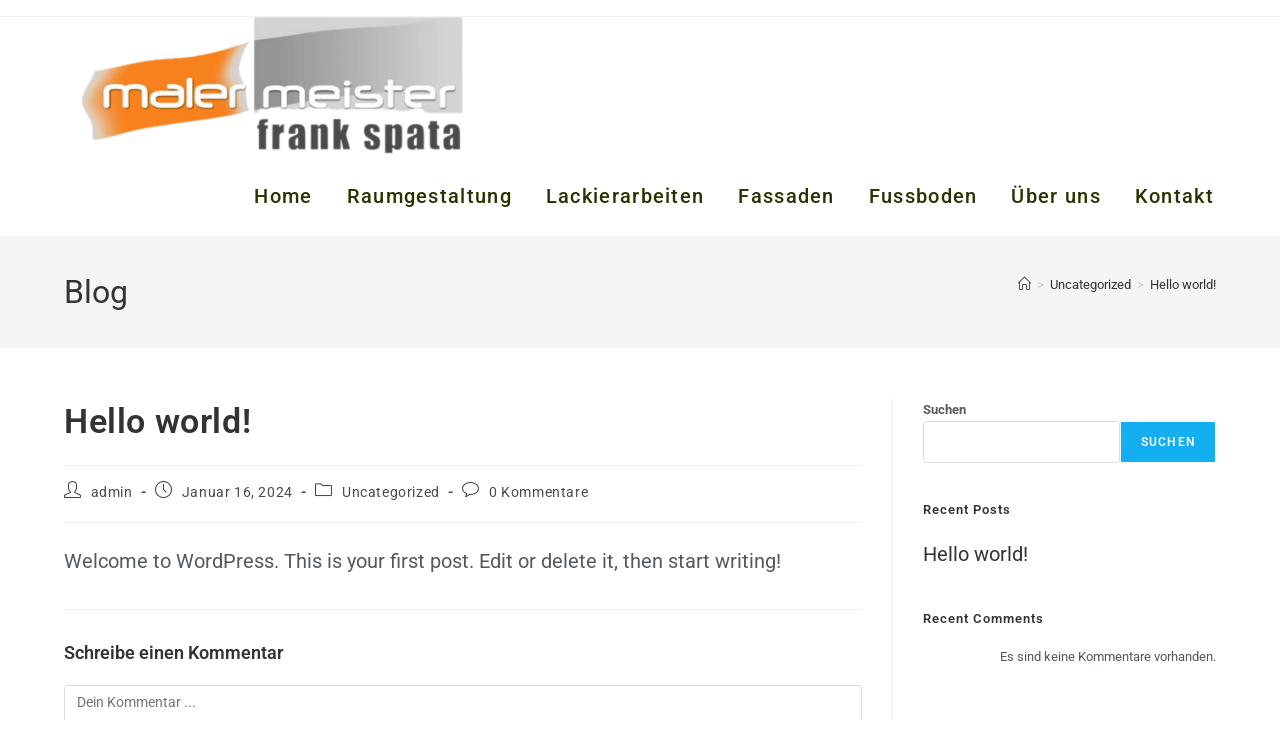

--- FILE ---
content_type: text/css
request_url: https://malerei-spata.de/wp-content/uploads/elementor/css/post-156.css?ver=1768674160
body_size: 1204
content:
.elementor-156 .elementor-element.elementor-element-3dbda59f:not(.elementor-motion-effects-element-type-background), .elementor-156 .elementor-element.elementor-element-3dbda59f > .elementor-motion-effects-container > .elementor-motion-effects-layer{background-color:#0b2035;}.elementor-156 .elementor-element.elementor-element-3dbda59f > .elementor-container{max-width:1200px;}.elementor-156 .elementor-element.elementor-element-3dbda59f{transition:background 0.3s, border 0.3s, border-radius 0.3s, box-shadow 0.3s;padding:78px 0px 78px 0px;}.elementor-156 .elementor-element.elementor-element-3dbda59f > .elementor-background-overlay{transition:background 0.3s, border-radius 0.3s, opacity 0.3s;}.elementor-156 .elementor-element.elementor-element-2019254f > .elementor-element-populated{padding:1em 1em 1em 1em;}.elementor-156 .elementor-element.elementor-element-2f248c7b > .elementor-widget-container{padding:0px 0px 0px 15px;border-style:solid;border-width:0px 0px 0px 3px;border-color:#ff7f50;}.elementor-156 .elementor-element.elementor-element-2f248c7b .elementor-heading-title{font-family:"Rajdhani", Sans-serif;font-size:1.4em;font-weight:bold;text-transform:uppercase;letter-spacing:1.4px;color:#ffffff;}.elementor-156 .elementor-element.elementor-element-686b94d2{font-family:"Roboto", Sans-serif;font-size:0.87em;line-height:1.6em;color:#ffffff;}.elementor-156 .elementor-element.elementor-element-53bcc743 > .elementor-element-populated{padding:1em 1em 1em 1em;}.elementor-156 .elementor-element.elementor-element-68432895 > .elementor-widget-container{padding:0px 0px 0px 15px;border-style:solid;border-width:0px 0px 0px 3px;border-color:#ff7f50;}.elementor-156 .elementor-element.elementor-element-68432895 .elementor-heading-title{font-family:"Rajdhani", Sans-serif;font-size:1.4em;font-weight:bold;text-transform:uppercase;letter-spacing:1.4px;color:#ffffff;}.elementor-156 .elementor-element.elementor-element-3aa64bb .menu-item a.hfe-menu-item{padding-left:15px;padding-right:15px;}.elementor-156 .elementor-element.elementor-element-3aa64bb .menu-item a.hfe-sub-menu-item{padding-left:calc( 15px + 20px );padding-right:15px;}.elementor-156 .elementor-element.elementor-element-3aa64bb .hfe-nav-menu__layout-vertical .menu-item ul ul a.hfe-sub-menu-item{padding-left:calc( 15px + 40px );padding-right:15px;}.elementor-156 .elementor-element.elementor-element-3aa64bb .hfe-nav-menu__layout-vertical .menu-item ul ul ul a.hfe-sub-menu-item{padding-left:calc( 15px + 60px );padding-right:15px;}.elementor-156 .elementor-element.elementor-element-3aa64bb .hfe-nav-menu__layout-vertical .menu-item ul ul ul ul a.hfe-sub-menu-item{padding-left:calc( 15px + 80px );padding-right:15px;}.elementor-156 .elementor-element.elementor-element-3aa64bb .menu-item a.hfe-menu-item, .elementor-156 .elementor-element.elementor-element-3aa64bb .menu-item a.hfe-sub-menu-item{padding-top:15px;padding-bottom:15px;}.elementor-156 .elementor-element.elementor-element-3aa64bb ul.sub-menu{width:220px;}.elementor-156 .elementor-element.elementor-element-3aa64bb .sub-menu a.hfe-sub-menu-item,
						 .elementor-156 .elementor-element.elementor-element-3aa64bb nav.hfe-dropdown li a.hfe-menu-item,
						 .elementor-156 .elementor-element.elementor-element-3aa64bb nav.hfe-dropdown li a.hfe-sub-menu-item,
						 .elementor-156 .elementor-element.elementor-element-3aa64bb nav.hfe-dropdown-expandible li a.hfe-menu-item,
						 .elementor-156 .elementor-element.elementor-element-3aa64bb nav.hfe-dropdown-expandible li a.hfe-sub-menu-item{padding-top:15px;padding-bottom:15px;}.elementor-156 .elementor-element.elementor-element-3aa64bb .hfe-nav-menu__toggle{margin:0 auto;}.elementor-156 .elementor-element.elementor-element-3aa64bb .menu-item a.hfe-menu-item, .elementor-156 .elementor-element.elementor-element-3aa64bb .sub-menu a.hfe-sub-menu-item{color:#FFFFFF;}.elementor-156 .elementor-element.elementor-element-3aa64bb .menu-item a.hfe-menu-item:hover,
								.elementor-156 .elementor-element.elementor-element-3aa64bb .sub-menu a.hfe-sub-menu-item:hover,
								.elementor-156 .elementor-element.elementor-element-3aa64bb .menu-item.current-menu-item a.hfe-menu-item,
								.elementor-156 .elementor-element.elementor-element-3aa64bb .menu-item a.hfe-menu-item.highlighted,
								.elementor-156 .elementor-element.elementor-element-3aa64bb .menu-item a.hfe-menu-item:focus{color:var( --e-global-color-primary );}.elementor-156 .elementor-element.elementor-element-3aa64bb .sub-menu a.hfe-sub-menu-item,
								.elementor-156 .elementor-element.elementor-element-3aa64bb .elementor-menu-toggle,
								.elementor-156 .elementor-element.elementor-element-3aa64bb nav.hfe-dropdown li a.hfe-menu-item,
								.elementor-156 .elementor-element.elementor-element-3aa64bb nav.hfe-dropdown li a.hfe-sub-menu-item,
								.elementor-156 .elementor-element.elementor-element-3aa64bb nav.hfe-dropdown-expandible li a.hfe-menu-item,
								.elementor-156 .elementor-element.elementor-element-3aa64bb nav.hfe-dropdown-expandible li a.hfe-sub-menu-item{color:var( --e-global-color-secondary );}.elementor-156 .elementor-element.elementor-element-3aa64bb .sub-menu,
								.elementor-156 .elementor-element.elementor-element-3aa64bb nav.hfe-dropdown,
								.elementor-156 .elementor-element.elementor-element-3aa64bb nav.hfe-dropdown-expandible,
								.elementor-156 .elementor-element.elementor-element-3aa64bb nav.hfe-dropdown .menu-item a.hfe-menu-item,
								.elementor-156 .elementor-element.elementor-element-3aa64bb nav.hfe-dropdown .menu-item a.hfe-sub-menu-item{background-color:#fff;}.elementor-156 .elementor-element.elementor-element-3aa64bb .sub-menu a.hfe-sub-menu-item:hover,
								.elementor-156 .elementor-element.elementor-element-3aa64bb .elementor-menu-toggle:hover,
								.elementor-156 .elementor-element.elementor-element-3aa64bb nav.hfe-dropdown li a.hfe-menu-item:hover,
								.elementor-156 .elementor-element.elementor-element-3aa64bb nav.hfe-dropdown li a.hfe-sub-menu-item:hover,
								.elementor-156 .elementor-element.elementor-element-3aa64bb nav.hfe-dropdown-expandible li a.hfe-menu-item:hover,
								.elementor-156 .elementor-element.elementor-element-3aa64bb nav.hfe-dropdown-expandible li a.hfe-sub-menu-item:hover{color:var( --e-global-color-primary );}.elementor-156 .elementor-element.elementor-element-3aa64bb .sub-menu li.menu-item:not(:last-child),
						.elementor-156 .elementor-element.elementor-element-3aa64bb nav.hfe-dropdown li.menu-item:not(:last-child),
						.elementor-156 .elementor-element.elementor-element-3aa64bb nav.hfe-dropdown-expandible li.menu-item:not(:last-child){border-bottom-style:solid;border-bottom-color:#c4c4c4;border-bottom-width:1px;}.elementor-156 .elementor-element.elementor-element-3aa64bb div.hfe-nav-menu-icon:hover{color:var( --e-global-color-primary );}.elementor-156 .elementor-element.elementor-element-3aa64bb div.hfe-nav-menu-icon:hover svg{fill:var( --e-global-color-primary );}.elementor-156 .elementor-element.elementor-element-dc71aff > .elementor-element-populated{padding:1em 1em 1em 1em;}.elementor-156 .elementor-element.elementor-element-63e0d47b > .elementor-widget-container{padding:0px 0px 0px 15px;border-style:solid;border-width:0px 0px 0px 3px;border-color:#ff7f50;}.elementor-156 .elementor-element.elementor-element-63e0d47b .elementor-heading-title{font-family:"Rajdhani", Sans-serif;font-size:1.4em;font-weight:bold;text-transform:uppercase;letter-spacing:1.4px;color:#ffffff;}.elementor-156 .elementor-element.elementor-element-1379562d{--grid-template-columns:repeat(0, auto);--icon-size:27px;--grid-column-gap:25px;--grid-row-gap:0px;}.elementor-156 .elementor-element.elementor-element-1379562d .elementor-widget-container{text-align:left;}.elementor-156 .elementor-element.elementor-element-1379562d .elementor-social-icon{background-color:rgba(33,33,33,0);--icon-padding:0em;}.elementor-156 .elementor-element.elementor-element-1379562d .elementor-social-icon i{color:#ffffff;}.elementor-156 .elementor-element.elementor-element-1379562d .elementor-social-icon svg{fill:#ffffff;}.elementor-156 .elementor-element.elementor-element-1379562d .elementor-social-icon:hover{background-color:rgba(255,255,255,0);}.elementor-156 .elementor-element.elementor-element-1379562d .elementor-social-icon:hover i{color:#ff7f50;}.elementor-156 .elementor-element.elementor-element-1379562d .elementor-social-icon:hover svg{fill:#ff7f50;}@media(max-width:1024px) and (min-width:768px){.elementor-156 .elementor-element.elementor-element-2019254f{width:50%;}.elementor-156 .elementor-element.elementor-element-53bcc743{width:50%;}.elementor-156 .elementor-element.elementor-element-dc71aff{width:50%;}}@media(max-width:1024px){.elementor-156 .elementor-element.elementor-element-2f248c7b .elementor-heading-title{font-size:1.5em;}.elementor-156 .elementor-element.elementor-element-68432895 .elementor-heading-title{font-size:1.5em;}.elementor-156 .elementor-element.elementor-element-63e0d47b .elementor-heading-title{font-size:1.5em;}}@media(max-width:767px){.elementor-156 .elementor-element.elementor-element-2f248c7b .elementor-heading-title{font-size:1.5em;}.elementor-156 .elementor-element.elementor-element-68432895 .elementor-heading-title{font-size:1.5em;}.elementor-156 .elementor-element.elementor-element-63e0d47b .elementor-heading-title{font-size:1.5em;}}